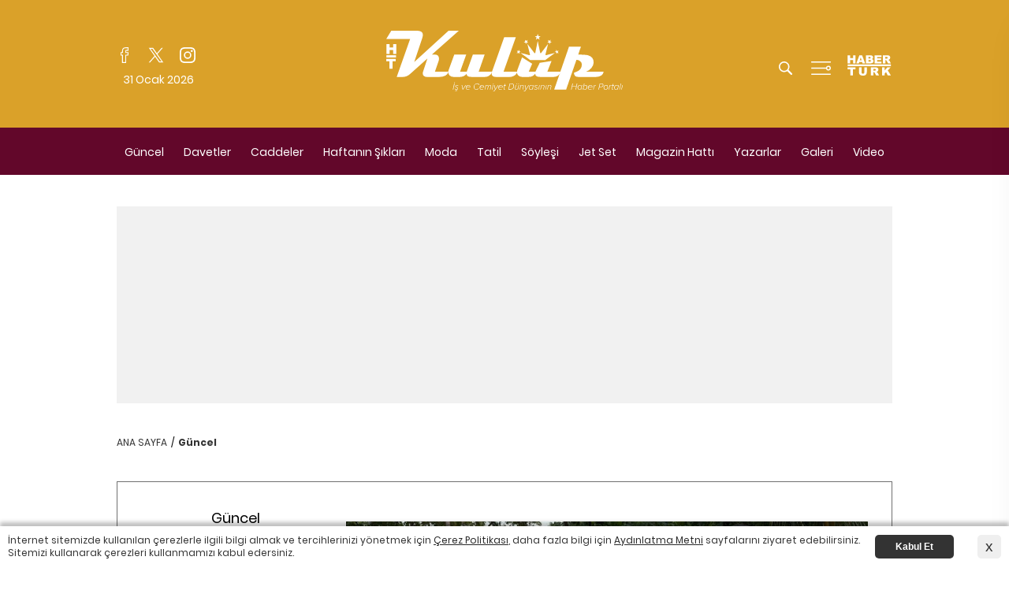

--- FILE ---
content_type: text/html; charset=utf-8
request_url: https://www.google.com/recaptcha/api2/aframe
body_size: 266
content:
<!DOCTYPE HTML><html><head><meta http-equiv="content-type" content="text/html; charset=UTF-8"></head><body><script nonce="_Ekz2m97vYwC6daeSS0IpQ">/** Anti-fraud and anti-abuse applications only. See google.com/recaptcha */ try{var clients={'sodar':'https://pagead2.googlesyndication.com/pagead/sodar?'};window.addEventListener("message",function(a){try{if(a.source===window.parent){var b=JSON.parse(a.data);var c=clients[b['id']];if(c){var d=document.createElement('img');d.src=c+b['params']+'&rc='+(localStorage.getItem("rc::a")?sessionStorage.getItem("rc::b"):"");window.document.body.appendChild(d);sessionStorage.setItem("rc::e",parseInt(sessionStorage.getItem("rc::e")||0)+1);localStorage.setItem("rc::h",'1769822764809');}}}catch(b){}});window.parent.postMessage("_grecaptcha_ready", "*");}catch(b){}</script></body></html>

--- FILE ---
content_type: text/javascript; charset=UTF-8
request_url: https://htkulup.haberturk.com/cbglayout/cbglout.js
body_size: 8054
content:
(function() {
var zData = {"windowFocusCheckEnabled":false,"updTime":"2026-01-31 04:25:26","prebidJSLocation":"https:\/\/im.haberturk.com\/assets\/js\/prebid2.44.6.js","adKeywordNames":["person","institution","location","topic","event","newsPub","newsCat1","newsCat2","newsCat3","newsID"],"disabledZoneList":[1187,1190],"zoneRType":{"1184":2,"1186":2,"1188":2,"1194":2,"1195":2,"1430":2,"1431":2,"2044":2},"zonePrvType":{"1184":1,"1186":1,"1188":1},"zonePrvOptions":{"1184":{"dfpZone":"\/31903365\/HTKulup\/\/Sitegeneli\/\/Masthead","width":970,"height":250,"mediaType":"MastHead","dimensions":[[[0,0],[[970,250],[970,90],[728,90]]]]},"1186":{"dfpZone":"\/31903365\/HTKulup\/\/Sitegeneli\/\/160x600\/\/SAG","width":160,"height":600,"mediaType":"Pageskin"},"1188":{"dfpZone":"\/31903365\/HTKulup\/\/Sitegeneli\/\/300x250","width":300,"height":250},"1194":{"mediaType":"Interstitial"},"1195":{"mediaType":"Interstitial"},"1430":{"dfpZone":"\/31903365\/HTKulup\/\/Mobil\/\/Sitegeneli\/\/300x250","width":300,"height":250},"1431":{"dfpZone":"\/31903365\/HTKulup\/\/Mobil\/\/Sitegeneli\/\/320x100","width":320,"height":100},"2044":{"width":1,"height":1}}};
!function(b){function E(e){return v+e}function f(e){return e.join(v)}function l(){return Math.floor(8999999999999*Math.random()+1e7)}function h(e){return encodeURIComponent(e)}function a(){return(new Date).getTime()}function w(e){var t=document,n=t.createElement(c);n.async=!0,n.type=V,/^http/.test(e)||(e=("https:"==t.location.protocol?"https:":"http:")+e),n.src=e;var i=t.getElementsByTagName(c)[0];i.parentNode.insertBefore(n,i)}function I(e){for(var t=document.cookie.split("; "),n=0;n<t[$];n++){var i=t[n].split("=");if(1<i[$]&&e==i[0])return unescape(i[1])}return null}function m(e,t,n){e.addEventListener?e.addEventListener(t,n):e.attachEvent&&e.attachEvent(t,n)}function g(e,t,n){e.removeEventListener?e.removeEventListener(t,n):e.detachEvent&&e.detachEvent(t,n)}function T(e){var t=!o&&(typeof r[e]==S||r[e]);if(t){var n=Q(e);n&&(n.disabledOnAdblocker?(null===u&&(u=!("true"==I("adBHtDtct")&&"false"==I("ad_blocker"))),t=u):X(n)&&(t=function(){if(null===Y){Y=k;var e=document.referrer;if(e){var t=/:\/\/(\w+(\.\w+)+)/.exec(e),n=/[?|&](utm_source)=/.exec(document.location.search);!(n&&""!=n[1])&&t&&(Y=t[1]==document.location.host)}}return Y}()))}return t}function A(e){return parseInt(e.attr(j))}function C(e){var t=J.getElementById(e);return parseInt(t.attr(j))}function p(e){return typeof R.zoneRType[e]==S?0:R.zoneRType[e]}function N(e){return typeof R.zonePrvType[e]==S?0:R.zonePrvType[e]}function H(e,t){return typeof e[n]!=S&&e[n]==t}function B(e){var t=typeof e[s]!=S?parseInt(e[s]):0;return isNaN(t)&&(t=0),t}function L(e){return H(e,"MastHead")}function i(e){return H(e,"Pageskin")}function e(){function s(){if(u&&!a&&!o){var e=J.byId(u),t=e.outerHeight()+15,n=J.createElement("div").setAttr("id","MustHeadPrependDiv").css({height:"255px"}),i=J.createElement("div").setAttr("id","masthead_scroll_div").css({position:"fixed",height:t+"px",width:"100%","z-index":"999999",top:"0","background-color":"#000",opacity:"0.3"});e.before(n),J.find("body").append(i),e.addClass(r),a=!0,setTimeout(function(){o=!0,l()},5e3)}}function d(){130<J.scrollTop()?s():l()}var c="_mhbt",r="masthead_fixed_scroll",u=null,a=k,o=k,l=function(){a&&(J.byId(u).removeClass(r).css({position:"relative",top:"0","z-index":"99"}),J.removeElement("masthead_scroll_div"),J.removeElement("MustHeadPrependDiv"),a=k)};this.onViewable=function(){l(),o=!0,g(x,U,d)},this.closeMasthead=function(e){var t=C(e=e||u),n=e+_,i=e+c,r=N(t);J.byId(i).show(),1==r?ne.setVisibilityByZone(n,k,t):0==r&&J.byId(n).setHTML(v).hide(),l()},this.initMHContainer=function(e,t,n){if(!J.byId(t).isset()){var i=J.createElement("div").setAttr("id",t).setAttr(j,n);e.prepend(i)}},this.onDFPZoneRendered=function(e,t){if(t.isEmpty){var n=e+c;J.byId(n).hide()}else!function(e){var t=(u=e)+_,n=e+c,i=e+"_mhopen",r=J.byId(e);if(!J.byId(n).isset()){var a=J.createElement("div").setAttr("id",n).setAttr("class","admh_buttons").setAttr("style","position:relative;height:16px;overflow:hidden;display:none;").setHTML(f(['<a href="javascript:;" class="admh_open" id="',i,'" style="position:absolute;right:0;top:0;background:#000;color:#CCCCCC;text-decoration:none;font:10px/16px Arial,sans-serif;z-index:1;',"display:block;",'">','<span style="display:inline-block;background:#666666;color:#cccccc;padding:0 3px;">▼</span><span style="padding:0 3px;">Reklamı Aç</span>',"</a>"]));r.prepend(a);var o=J.byId(n);J.byId(i).addHandler("click",function(){o.hide();var e=C(t);ne.setVisibilityByZone(t,!0,e)}),m(x,U,d),130<J.scrollTop()&&s()}}(e)}}function z(){return ee=ee||new e}var R=zData,r={},x=window,M=function(e,t){var n={};for(var i in e)e.hasOwnProperty(i)&&(n[i]=e[i]);for(var i in t)t.hasOwnProperty(i)&&(n[i]=t[i]);return n}({frameUrl:"/cbglayout/adsFrame.html",autoFrameUrl:"/cbglayout/autoFrame.html",advpBaseUrl:"//adsp.haberturk.com/advertpro/servlet/view/",adContainerSelector:"ads-zone",adLazyFrameClass:"lazy-init",adContainerIDPrefix:"zone_",usePrebid:!1,prebidTimeout:1e3,prebidFailsafeTimeout:2e3,keywords:null},cbgAdsSettings),y=M.adLazyFrameClass,P=M.adContainerIDPrefix,Z=M.usePrebid,o=M.noads,d=[],S="undefined",k=!1,v="",F="string",j="zone-id",D="data-multi",n="mediaType",s="refreshTime",O="adp_frm_",_="_mhc",c="script",V="text/javascript",U="scroll",t=k,q="visibleContainerClass",W="fallbackUrl",G="fallbackEval",K="fallbackEvalHTML",$="length",u=null,Y=null,J=new function(){function a(e){var t=[];if(e)for(var n=e[$],i=0;i<n;i++)t.push(new s(e[i]));return new r(t)}var o=document,e=window,s=function(e){var i=e,r=function(e){if("SCRIPT"===e.tagName){var t=o.createElement(c);t.text=e.innerHTML;for(var n=e.attributes.length-1;0<=n;n--)t.setAttribute(e.attributes[n].name,e.attributes[n].value);e.parentNode.replaceChild(t,e)}else{var i=e.childNodes;for(n=0;n<i.length;n++)r(i[n])}};this.isset=function(){return null!=i},this.getElement=function(){return i},this.addHandler=function(e,t){return i&&m(i,e,t),this},this.removeHandler=function(e,t){return i&&g(i,e,t),this},this.getElementsByClassName=function(e){var t=i?i.getElementsByClassName(e):null;return a(t)},this.find=function(e){var t=i?i.querySelector(e):null;return new s(t)},this.findAll=function(e){var t=i?i.querySelectorAll(e):null;return a(t)},this.hide=function(){return i&&(i.style.display="none"),this},this.show=function(){return i&&(i.style.display="block"),this};function t(e){return"function"==typeof e.getElement?e.getElement():e}this.append=function(e){return i&&i.appendChild(t(e)),this},this.prepend=function(e){return i&&i.insertBefore(t(e),i.firstChild),this},this.before=function(e){return i&&i.parentNode.insertBefore(t(e),i),this},this.remove=function(){return i&&i.parentNode.removeChild(i),this},this.attr=function(e){var t=null;return i&&i.hasAttribute(e)&&(t=i.getAttribute(e)),t},this.setAttr=function(e,t){return i&&i.setAttribute(e,t),this},this.html=function(){return i?i.innerHTML:null},this.setHTML=function(e){return i&&(i.innerHTML=e),this},this.load=function(e){if(i){var t=new XMLHttpRequest;t.onreadystatechange=function(){4==this.readyState&&200==this.status&&(i.innerHTML=t.responseText,r(i))},t.open("GET",e,!0),t.send()}return this},this.css=function(e){if(i)for(var t in e)if(e.hasOwnProperty(t)){var n=e[t];null===n?i.style.removeProperty(t):i.style.setProperty(t,n)}return this},this.addClass=function(e){return i&&(i.classList?i.classList.add(e):i.className+=" "+e),this},this.hasClass=function(e){var t=!1;return i&&(t=i.classList?i.classList.contains(e):new RegExp("(^| )"+e+"( |$)","gi").test(i.className)),t},this.removeClass=function(e){return i&&(i.classList?i.classList.remove(e):i.className=i.className.replace(new RegExp("(^|\\b)"+e.split(" ").join("|")+"(\\b|$)","gi")," ")),this},this.offsetTop=function(){return i?i.getBoundingClientRect().top:0},this.outerWidth=function(){return i?i.offsetWidth:0},this.outerHeight=function(){return i?i.offsetHeight:0},this.visible=function(){if(!i)return!1;var e=i.getBoundingClientRect(),t=i.getClientRects?i.getClientRects():[];return 0<i.offsetWidth||0<i.offsetHeight||0<e.width||0<e.height||0<t[$]}},r=function(e){this.elements=null!=e?e:[],this.push=function(e){this.elements.push(e)},this.hasElements=function(){return 0<this.elements[$]},this.each=function(e){if("function"==typeof e)for(var t=this.elements[$],n=0;n<t;n++)e(this.elements[n])}};this.hasFocus=function(){return!o.hasFocus||o.hasFocus()},this.getElementById=function(e,t){null==t&&(t=o);var n=t.getElementById(e);return new s(n)},this.createElement=function(e,t){null==t&&(t=o);var n=t.createElement(e);return new s(n)},this.byId=this.getElementById,this.getElementsByClassName=function(e,t){null==t&&(t=o);var n=t.getElementsByClassName(e);return a(n)},this.byClassName=this.getElementsByClassName,this.forEachElementByClassName=function(e,t){"function"==typeof t&&this.getElementsByClassName(e).each(t)},this.find=function(e,t){null==t&&(t=o);var n=t.querySelector(e);return new s(n)},this.findAll=function(e,t){null==t&&(t=o);var n=t.querySelectorAll(e);return a(n)},this.removeElement=function(e,t){null==t&&(t=o);var n=t.getElementById(e);n&&n.parentNode.removeChild(n)},this.scrollTop=function(){return e.scrollY?e.scrollY:o.documentElement.scrollTop},this.windowHeight=function(){return e.innerHeight}},X=function(e){return H(e,"Interstitial")},Q=function(e){return typeof R.zonePrvOptions[e]==S?{}:R.zonePrvOptions[e]},ee=null,te=new function(){function s(){var e=ae.globalValues(),t="";return e.age&&(t+="custom8="+h(e.age)+"&"),e.gender&&(t+="custom9="+h(e.gender)+"&"),t}function a(e,t,n){var i=n.attr("zone-keywords"),r=n.attr("zone-viewtype");i?i+="&":i=v,r=r||"dynamic";var a=(new Date).getTime(),o='<script src="'+(M.advpBaseUrl+r+"/javascript/zone?"+i+s()+"zid="+t+"&pid=0&contextual=true&random="+l()+"&millis="+a+"&timestamp="+a+"&referrer="+h(x!=top&&x.location.ancestorOrigins?x.location.ancestorOrigins[0]:document.location))+'" type="'+V+'"><\/script>';e.write(o)}var u=k,i=[];this.renderZoneSimple=function(e,t){var n=(new Date).getTime(),i='<script src="'+(M.advpBaseUrl+"banner/javascript/zone?"+s()+"zid="+t+"&pid=0&random="+l()+"&millis="+n+"&referrer="+encodeURIComponent(x!=top&&x.location.ancestorOrigins?x.location.ancestorOrigins[x.location.ancestorOrigins[$]-1]:document.location))+'" type="'+V+'"><\/script>';e.write(i)};function o(e,t,n){de(e,n),u||(u=!0,x._avp=x._avp||[],w("//adsp.haberturk.com/advertpro/js/libcode3.js"));var i=t.attr("zone-keywords"),r=t.attr("zone-viewtype"),a={tagid:n,alias:"/advertpro",type:r=r||"banner",zid:e,pid:0};if(i)for(var o=i.split("&"),s=0;s<o[$];s++){var d=/^([^=]+)=(.*)$/.exec(o[s]);d&&!a[d[1]]&&(a[d[1]]=unescape(d[2]))}var c=ae.globalValues();c.age&&(a.custom8=c.age),c.gender&&(a.custom9=c.gender),x._avp.push(a),x.AVP&&x.AVP.load&&typeof x.AVP.polled!=S&&1==x.AVP.polled&&x.AVP.load()}function d(e){var t=M.frameUrl+"#"+e;return f(['<iframe id="',O,e,'" frameborder="0" hspace="0" vspace="0" width="100%" style="display:none;" src="',t,'"></iframe>'])}function c(e,t){var n=M.autoFrameUrl+"#"+t,i=t+"_frm",r=e.attr("data-width"),a=e.attr("data-height"),o="";return r&&(o+=' width="'+r+'"'),a&&(o+=' height="'+a+'"'),f(['<iframe frameborder="0" scrolling="no" id="',i,'"',o,' hspace="0" vspace="0" src="',n,'"></iframe>'])}this.onBodyEnd=function(e,t){var n=t.hasClass(y);2==p(e)&&(i[e]=t,n||(de(e,t.attr("id")),t.css({"line-height":0,"font-size":0}).setHTML(d(e))))},this.adsInline=function(e){var t=P+e,n=J.byId(t),i=p(e);n.hasClass(y)||1==i&&o(e,n,t)},this.adFixedFrame=function(e,t){!isNaN(t)&&i[t]&&(J.find("body",e).css({"line-height":null}),a(e,t,i[t]))},this.displayOnDemand=function(e,t,n){var i=p(t);n.setAttr(j,t),2==i?(de(t,e),n.setAttr(D,"1"),n.setHTML(c(n,e))):1==i&&o(t,n,e)},this.adAutoFrame=function(e,t){var n=e.location.hash;if(n=n.replace(/^#/g,"")){var i=J.byId(n),r=A(i);if(!isNaN(r)&&T(r))0==N(r)&&(a(e,r,i),t.hideMyAdsZone=function(){try{J.byId(n).hide(),ce(r)}catch(e){}},t.cbgRefreshMyZone=function(){cbgAds.RefreshZoneEx(n)})}},this.refreshZone=function(e){if(2==p(e)){de(e,P+e);var t=J.byId(O+e),n=t.getElement(),i=t.attr("src");n&&i&&n.contentWindow.location.reload()}},this.refreshZoneEx=function(e,t,n){var i=p(e);if(2==i)if(de(e,t),"1"==n.attr(D))n.setHTML(c(n,t));else{var r=J.byId(O+e);r.isset()?r.getElement().contentWindow.location.reload():n.setHTML(d(e))}else 1==i&&o(e,n,t)}},ne=new function(){function r(e){var t=e.slot.getSlotElementId(),n=C(t);if(n){var i=e.isEmpty,r=Q(n);g[t]=!0;var a=t;L(r)&&(a=a.substring(0,a[$]-_[$]),z().onDFPZoneRendered(a,e));var o=J.byId(a);if(typeof r[q]!=S&&r[q]){var s=r[q];i?o.removeClass(s):o.addClass(s)}if(i)if(ce(n),typeof r[G]==F&&r[G])b(r[G]);else if(typeof r[K]==F&&r[K]){var d=b(r[K]);d&&o.show().setHTML(d)}else typeof r[W]==F&&r[W]&&o.show().load(r[W]);var c=o.attr("onRenderEnded");c&&b(c)}}function a(e){var t=e.slot.getSlotElementId(),n=C(t);if(n){var i=Q(n);L(i)&&setTimeout(function(){z().onViewable()},0)}}function c(){return googletag}function u(){return googletag.pubads()}function o(e){googletag.cmd.push(e)}function l(){x.googletag=x.googletag||{cmd:[]},x.googletag.apiReady||w("//www.googletagservices.com/tag/js/gpt.js")}function f(e){typeof x.pbjs==S&&(x.pbjs={que:[]}),x.pbjs.libLoaded||(w(R.prebidJSLocation),x.pbjs.que.push(function(){pbjs.setConfig({priceGranularity:"high",bidderTimeout:M.prebidTimeout})})),x.pbjs.que.push(e)}function h(){var e=u(),t="1"==I("npa")?1:0,n=0;typeof performance!=S&&typeof performance.navigation!=S?n=performance.navigation.type:document.referrer===x.location.href&&(n=1),e.setTargeting("nt",E(n));var i=ae.globalValues();i.age&&e.setTargeting("age",i.age),i.gender&&e.setTargeting("gender",i.gender),e.setRequestNonPersonalizedAds(t),e.addEventListener("slotRenderEnded",r),e.addEventListener("impressionViewable",a),e.disableInitialLoad(),e.collapseEmptyDivs(!0),e.enableSingleRequest()}function p(e,t){var n,i=c();X(t)||function(e){return H(e,"OutOfPage")}(t)?n=i.defineOutOfPageSlot(t.dfpZone,e):(n=i.defineSlot(t.dfpZone,[t.width,t.height],e),typeof t.dimensions!=S&&t.dimensions[$]&&n.defineSizeMapping(t.dimensions)),0<B(t)&&n.setTargeting("refresh",!0);var r=ae.getTargeting(e);if(r)for(var a=R.adKeywordNames,o=a[$],s=0;s<o;s++){var d=a[s];r[d]&&n.setTargeting(d,r[d])}return n.addService(u()),m[e]=n}function v(e,t){return{code:e,mediaTypes:{banner:{sizes:t.dimensions||[[t.width,t.height]]}},bids:[{bidder:"criteo",params:{zoneId:t.prebid}}]}}function s(){pbjs.initAdserverSet||(pbjs.initAdserverSet=!0,o(function(){f(function(){pbjs.setTargetingForGPTAsync(),u().refresh(),ie.initLazyLoad(!0)})}))}var d=[],m=[],g=[],y=!1;this.isPrebidHeadRunning=function(){return y};this.adsHeader=function(e){for(var t=e[$],n=0;n<t;n++){var i=e[n],r=N(i);T(i)&&1==r&&(d[i]=Q(i))}d[$]&&(l(),Z&&function(){var e=[];for(var t in d)if(!isNaN(parseInt(t))){var n=d[t],i=P+t;L(n)&&(i+=_),typeof n.prebid!=S&&n.prebid&&e.push(v(i,n))}e[$]&&(y=!0,f(function(){pbjs.addAdUnits(e),pbjs.requestBids({bidsBackHandler:s})}),setTimeout(s,M.prebidFailsafeTimeout))}(),o(function(){var e=c(),t=e.pubadsReady;for(var n in t||h(),d)if(!isNaN(parseInt(n))){var i=d[n],r=P+n;L(i)&&(r+=_),de(n,r),p(r,i)}t||e.enableServices()}))},this.adsBody=function(){d[$]&&o(function(){u().refresh()})},this.adsInline=function(e){if(typeof d[e]!=S){var t=d[e],n=P+e,i=J.byId(n),r=n;L(t)&&(r+=_,z().initMHContainer(i,r,e)),o(function(){c().display(r)})}},this.setVisibilityByZone=function(e,t,n){var i=m[e],r=[i];t?(de(n,e),typeof g[e]==S&&i.addService(u()),u().refresh(r)):u().clear(r)},this.displayOnDemand=function(s,d){T(d)&&(l(),o(function(){var e=c();e.pubadsReady||(h(),e.enableServices());var t=u(),n=Q(d);if(n){var i,r=s;if(L(n)&&(r+=_,z().initMHContainer(J.byId(s),r,d)),de(d,r),typeof m[r]!=S)i=m[r],t.refresh([i],{changeCorrelator:!1});else{i=p(r,n);function a(){i&&(e.display(r),u().refresh([i]),i=null)}var o;if(Z&&n.prebid)f(function(){var e=v(r,n);pbjs.addAdUnits([e]),pbjs.requestBids({adUnitCodes:[r],bidsBackHandler:function(){clearTimeout(o),pbjs.setTargetingForGPTAsync([r]),a()}}),o=setTimeout(a,M.prebidFailsafeTimeout)});else a()}}}))},this.refreshZonesIfAlreadyRendered=function(e){for(var t=[],n=e[$],i=0;i<n;i++){var r=e[i],a=J.byId(r);if(a.isset()){var o=A(a);!isNaN(o)&&T(o)&&typeof m[r]!=S&&typeof g[r]!=S&&t.push(m[r])}}t[$]&&u().refresh(t)}},ie=new function(){function i(e){var t=J.windowHeight(),n=0;for(var i in l)if(typeof f[i]==S){var r=l[i],a=r.offsetTop(),o=r.attr("thresholdtop"),s=r.attr("thresholdbottom"),d=o?-parseInt(o):-150,c=s?parseInt(s):150;if(d<a&&a<t+c){var u=r.visible();f[i]=1,r.removeClass(y),u&&cbgAds.RefreshZoneEx(i)}else n++}0==n&&(h=!1,g(x,U,v)),e&&(p=null)}var l=[],f=[],n=a(),r=0,h=k,p=null,v=function(){var e=a(),t=e-n;p&&(clearTimeout(p),p=null),t<100?p=setTimeout(function(){i(!0)},100):(n=e,i(!1))};this.initLazyLoad=function(e){J.forEachElementByClassName(y,function(e){var t=A(e);if(T(t)){var n=e.attr("id");n||(n="zone_auto_"+ ++r,e.setAttr("id",n),e.setAttr(D,"1")),typeof l[n]==S&&(l[n]=e)}else e.remove()});var t=k;for(var n in l)if(typeof f[n]==S){t=!0;break}t&&(e&&i(),h||(h=!0,m(x,U,v)))}},re=new function(){this.initResizer=function(){}},ae=new function(){var n=M.keywords,i=[],r=null;this.globalValues=function(){if(!r){var e=I("uidAge")||v,t=I("uidGender")||v;r={age:e,gender:t}}return r},this.setKeywords=function(e){n=e},this.getTargeting=function(e){return typeof i[e]==S&&(i[e]=n),i[e]},this.storeTargetings=function(){J.forEachElementByClassName(M.adContainerSelector,function(e){var t=e.attr("id");t&&typeof i[t]==S&&(i[t]=n)})}},oe=!1,se=!1,de=function(e,t){var n=Q(e);i(n)&&(oe=!0)},ce=function(e){var t=Q(e);i(t)&&(se=!0)},ue=[];typeof cbgAds!=S&&cbgAds.cmd&&(ue=cbgAds.cmd);function le(e){"function"==typeof e&&e()}function fe(){J.forEachElementByClassName(M.adContainerSelector,function(e){var t=e.attr("id"),n=A(e);if(T(n)){var i=Q(n),r=B(i);0<r&&(clearInterval(he[t]),he[t]=setInterval(function(){!function(e){var t=J.windowHeight(),n=J.getElementById(e),i=n.offsetTop();0<i+n.outerHeight()&&i<t&&cbgAds.RefreshZoneEx(e)}(t)},r))}})}var he=[],pe=new function(){var n=J.hasFocus(),t=M.windowFocusCheckEnabled,i=[];this.push=function(e){!t||n?le(e):i.push(e)},this.init=function(){t&&(m(x,"focus",function(){n=!0;for(var e=i[$],t=0;t<e;t++)le(i[t]);i=[]}),m(x,"blur",function(){n=!1}))}};cbgAds={IsReady:!0,cmd:{push:le},SetZoneData:function(){if(r={},R.disabledZoneList)for(var e=0,t=R.disabledZoneList[$];e<t;e++)r[E(R.disabledZoneList[e])]=0},HideZone:function(e,t){null==t&&(t=k),J.byId(P+e).hide(),t&&ce(e)},RefreshZone:function(e){var t=N(e);1==t?ne.displayOnDemand(P+e,e):0==t&&te.refreshZone(e)},RefreshZoneEx:function(e){var t=J.getElementById(e);if(t.isset()){var n=A(t);if(!isNaN(n)&&T(n)){var i=N(n);1==i?ne.displayOnDemand(e,n):0==i&&te.refreshZoneEx(n,e,t)}}},AdsHeader:function(e){o||pe.push(function(){ne.adsHeader(e)})},AdsInline:function(t){T(t)&&pe.push(function(){var e=N(t);1==e?ne.adsInline(t):0==e&&te.adsInline(t)})},IsPageSkinVisible:function(e){typeof e==S&&(e=!0);var t=oe&&!se;if(t){var n=J.find(".page-skin-content"),i=n.isset()&&"fixed"==n.attr("data-id");t=!e||i}return t},MastHeadClose:function(e){z().closeMasthead(e)},AdsOnDemand:function(e,t){var n=J.byId(e);if(n.isset()&&!isNaN(t)&&T(t)){var i=N(t);1==i?ne.displayOnDemand(e,t):0==i&&te.displayOnDemand(e,t,n)}},RenderZoneInIframe:function(e,t){te.adFixedFrame(e,t)},RenderZoneInAutoFrame:function(e,t){te.adAutoFrame(e,t)},DispAdvpZoneInWindow:function(e,t){var n=e.location.hash.replace(/^#/g,v).split(","),i=n[$],r=1<=i?parseInt(n[0]):NaN,a=2<=i?parseInt(n[1]):NaN;if(isNaN(a)||(t.hideMyAdsZone=function(){cbgAds.HideZone(a,!0)}),!isNaN(r)&&0<r&&T(r))0==N(r)&&te.renderZoneSimple(e,r);else try{t.hideMyAdsZone()}catch(e){}},SetMediaOptions:function(e,t){d[e]=t},SwitchMobileAd:function(t,e){/^[m0]$/.test(I("fullsite"))&&J.forEachElementByClassName(e,function(e){e.setAttr(j,t)})},PlaceAdToParent:function(e){if(!isNaN(e)){var t=J.byId(O+e),n=t.getElement(),i=n.contentDocument||n.contentWindow.document,r=J.getElementById("adf_cnt_zone",i);t.show();var a=function(e){return typeof d[e]==S?{}:d[e]}(e),o=Math.round(a.width||r.outerWidth()),s=Math.round(a.height||r.outerHeight());t.css({width:o+"px",height:s+"px"})}},AdsBody:function(){o||pe.push(function(){J.forEachElementByClassName(M.adContainerSelector,function(e){var t=A(e);T(t)?0==N(t)&&te.onBodyEnd(t,e):e.remove()}),ne.isPrebidHeadRunning()||(ne.adsBody(),ie.initLazyLoad(!0)),ae.storeTargetings(),re.initResizer(),fe(),t=!0})},OnDocumentModified:function(){t&&(ie.initLazyLoad(k),ae.storeTargetings(),re.initResizer(),fe())},SetTargetingKeywords:function(e){ae.setKeywords(e)}},o||(cbgAds.SetZoneData(),function(){for(var e=ue[$],t=0;t<e;t++)le(ue[t]);ue=[]}(),pe.init())}(function(p){eval(p)});
})();

--- FILE ---
content_type: application/javascript; charset=utf-8
request_url: https://fundingchoicesmessages.google.com/f/AGSKWxU2iK2YWkkqPQJtqbxtQDdr6gzQfDzXQvUZ44IIl9MqbZ8pxfUVa-3QHPzrg43Bqpy2Q5bCJXAHknBGBBLwU-rhU4rGaZkueieqImG7hGQKUd_6HwL3B0hTLq9ozt6g7NwVxju_z08pFQrRApzCyjriQqGzwWwQh5WPmoDMDbh43YZONbgCD-aadBl5/__300x250b./bbad6._advertphoto./adsfinal..admarvel.
body_size: -1285
content:
window['f6386c9e-bb44-4761-8215-f1e6378c8439'] = true;